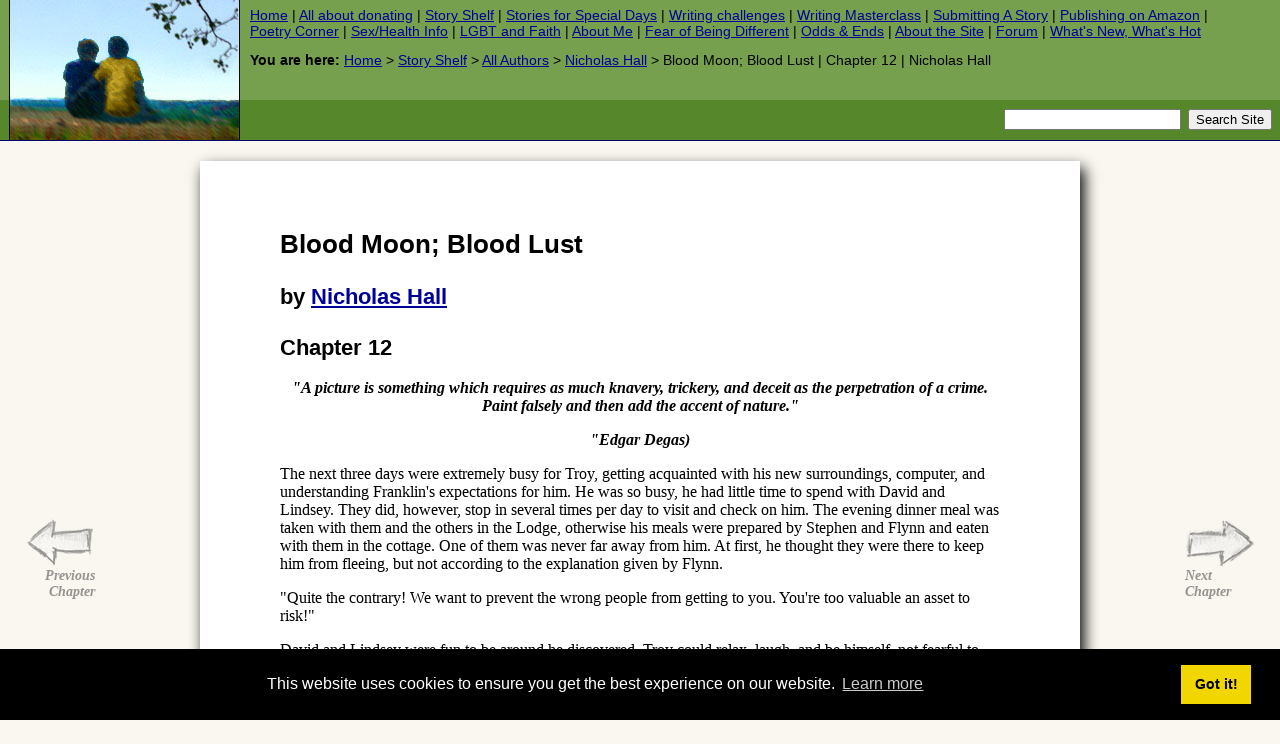

--- FILE ---
content_type: text/html
request_url: https://iomfats.org/storyshelf/hosted/nicholas-hall/the-cajun-wolf-blood-moon-blood-lust/12.html
body_size: 17411
content:
<!DOCTYPE html PUBLIC "-//W3C//DTD XHTML 1.0 Transitional//EN" "http://www.w3.org/TR/xhtml1/DTD/xhtml1-transitional.dtd">
<html xmlns="http://www.w3.org/1999/xhtml">
<head>
<title>Blood Moon; Blood Lust | Chapter 12 | Nicholas Hall</title>
<meta http-equiv="keywords" content="" />
<meta http-equiv="description" content="" />
<meta http-equiv="Content-Type" content="text/html; charset=iso-8859-1" />
<meta http-equiv="Content-Language" content="en" />
<link href="/styles/main/main.css?1706780314" rel="stylesheet" type="text/css" media="screen" />
<link href="/styles/main/print.css" rel="stylesheet" type="text/css" media="print" />
<link href="/styles/main/handheld.css" rel="stylesheet" type="text/css" media="handheld" />

<!--[if IE]>
<link href="/styles/main/main-ie.css" rel="stylesheet" type="text/css" />
<![endif]-->

<script type="text/javascript" src="//ajax.googleapis.com/ajax/libs/jquery/1.7.1/jquery.min.js"></script>
<script type="text/javascript" src="/styles/main/js/columnizer.js"></script>

<!--[if IE]>
<script type="text/javascript" src="/styles/main/js/jquery.cookie.js"></script>
<script type="text/javascript" src="/styles/main/js/ieSucks/ieSucks.js" charset="utf-8"></script>
<script type="text/javascript">
	$(function(){
		$('body').ieSucks({
			showAlsoIfBrowserIsNotIE: false,
			imgPath: '/styles/main/js/ieSucks/gfx'
		});
	});
</script>
<![endif]-->


<script language="javascript" type="text/javascript">
// <!--
if (parent.frames.length) {
	top.location.href= document.location;
}
// -->
</script>



<!--Start Google Analytics Code-->
<script type="text/javascript">

  var _gaq = _gaq || [];
  _gaq.push(['_setAccount', 'UA-163401-2']);
  _gaq.push(['_trackPageview']);

  (function() {
    var ga = document.createElement('script'); ga.type = 'text/javascript'; ga.async = true;
    ga.src = ('https:' == document.location.protocol ? 'https://ssl' : 'http://www') + '.google-analytics.com/ga.js';
    var s = document.getElementsByTagName('script')[0]; s.parentNode.insertBefore(ga, s);
  })();

</script>
<!--End Google Analytics Code-->


<link rel="stylesheet" type="text/css" href="//cdnjs.cloudflare.com/ajax/libs/cookieconsent2/3.1.0/cookieconsent.min.css" />
<script src="//cdnjs.cloudflare.com/ajax/libs/cookieconsent2/3.1.0/cookieconsent.min.js"></script>
<script>
window.addEventListener("load", function(){
window.cookieconsent.initialise({
  "palette": {
    "popup": {
      "background": "#000"
    },
    "button": {
      "background": "#f1d600"
    }
  }
})});
</script>
</head>


<body class="centered_story_page">

<div id="all">
<a name="top"></a>
<div id="header">
  <h1><a href="/"><img src="/styles/main/images/header.jpg" alt="Iomfats.org Home" /><span>Iomfats.org</span></a></h1>
  <p id="mainlinks"><a href="/">Home</a> | <a href="/keep-iomfats.org-free/">All about donating</a> | <a href="/storyshelf/">Story Shelf</a> | <a href="/storyshelf/occasions/">Stories for Special Days</a> | <a href="/storyshelf/contests/">Writing challenges</a> | <a href="/storyshelf/guide/writing-masterclass.html">Writing Masterclass</a> | <a href="/storyshelf/guide/submissions.html">Submitting A Story</a> | <a href="/storyshelf/kdp/index.html">Publishing on Amazon</a> | <a href="/poetrycorner/">Poetry Corner</a> | <a href="/resources/">Sex/Health Info</a> | <a href="/spirit/">LGBT and Faith</a> | <a href="/aboutme/">About Me</a> | <a href="/fear/">Fear of Being Different</a> | <a href="/oddsandends/">Odds &amp; Ends</a> | <a href="/oddsandends/history/">About the Site</a> | <a href="http://forum.iomfats.org/">Forum</a> | <a href="/oddsandends/changelog.php">What's New, What's Hot</a></p>
  <p id="breadcrumb"><span>You&nbsp;are&nbsp;here: </span><a href="/">Home</a> &gt; <a href="/storyshelf/">Story Shelf</a> &gt; <a href="/storyshelf/hosted/">All Authors</a> &gt; <a href="/storyshelf/hosted/nicholas-hall/">Nicholas Hall</a> &gt; Blood Moon; Blood Lust | Chapter 12 | Nicholas Hall</p>
<!-- Start Google search code-->
<!-- Start Old style-->
<form method="get" action="//www.google.com/search" id="search" target="_blank">
  <input type="text" name="q" size="20" maxlength="255" value="" /> 
  <input type="submit" value="Search Site" />
  <input type="hidden" name="sitesearch" value="iomfats.org" />
  </form>
<!-- End Old style-->
<!-- Start New style-->
<!--<script>
  (function() {
    var cx = '004331639936429630525:ryoq41pldio';
    var gcse = document.createElement('script');
    gcse.type = 'text/javascript';
    gcse.async = true;
    gcse.src = (document.location.protocol == 'https:' ? 'https:' : 'http:') +
        '//cse.google.com/cse.js?cx=' + cx;
    var s = document.getElementsByTagName('script')[0];
    s.parentNode.insertBefore(gcse, s);
  })();
</script>
<gcse:search></gcse:search>-->
<!-- End New style-->
<!-- End Google search code-->

</div><!-- HEADER ENDS -->

<hr />


<div id="content"><a name="content"></a> 

<h2>Blood Moon; Blood Lust</h2>
<h3>by <a href="mailto:nick.hall8440%40gmail.com?subject=%5BIOMfAtS%5D%3A%20Blood%20Moon%3B%20Blood%20Lust%20-%20Chapter%2012">Nicholas Hall</a></h3>
<h3>Chapter 12</h3>


<p style="text-align:center"><span style="font-style:italic; font-weight:bold">"A picture is something which requires as much knavery, trickery, and deceit as the perpetration of a crime. Paint falsely and then add the accent of nature."</span></p>

<p style="text-align:center"><span style="font-style:italic; font-weight:bold">"Edgar Degas)</span></p>

<p>The next three days were extremely busy for Troy, getting acquainted with his new surroundings, computer, and understanding Franklin's expectations for him. He was so busy, he had little time to spend with David and Lindsey. They did, however, stop in several times per day to visit and check on him. The evening dinner meal was taken with them and the others in the Lodge, otherwise his meals were prepared by Stephen and Flynn and eaten with them in the cottage. One of them was never far away from him. At first, he thought they were there to keep him from fleeing, but not according to the explanation given by Flynn.</p>

<p>"Quite the contrary! We want to prevent the wrong people from getting to you. You're too valuable an asset to risk!"</p>

<p>David and Lindsey were fun to be around he discovered. Troy could relax, laugh, and be himself, not fearful to discuss his own sexuality or his life in Maine before coming here. Their mother, also a native of the same locale, added to his comfort level and soon erased any vestiges of homesickness from his mind. It was exciting to be here, with them, in the Lodge.</p>

<p>He confessed to Flynn, one afternoon while sorting out a particularly difficult route to some offshore accounts he was suspicious of concerning the individual he was tracking before he came to the Lodge, he felt like a puppy, albeit an older one, in a litter when he was with David and Lindsey, comfortable, warm, and secure with a full tummy.</p>

<p>The only comment Flynn made, with a wink and a smile, "I think I can understand why."</p>

<p>As the weekend approached, everyone became a little more tense, expressing in their words and actions a heightened sense of security. It became more evident with Franklin double checking the electronic surveillance systems and devices inside and outside the Lodge and cottages. Franklin sat down with David, Lindsey, and Troy to review what to expect the next few days.</p>

<p>"The group of four leaving Louisiana to gather information concerning us, will leave soon. Once they do, you're to remain here, inside the grounds. You'll have company for a few days. Gaige and Patrick will be here, as well as Andy, Alicia, and Jennifer Fournier. Bruce will stay at Eric and Evans' and Mark will be with Jessie, Jase, and Tyler. I'll let you know when things return to normal."</p>

<p>Friday, Eric and Evan made a trip to Duluth to pick up the replica of the ring and the special ammunition needed for their weapons and the ones they'd purchased for Ted Symthe. On the way home, they received a text message from Chase informing them he'd been notified the "party of four" left for a "fishing expedition" and were expected to arrive late Sunday or early Monday morning. Reservations were made by them, using a credit card, at "Suttons Resort" for two motel rooms.</p>

<p>"Better get things ready, Love," Evan advised. "The Party's about to begin."</p>

<p>The clear water of Remote Lake was cool, refreshing, invigorating, if one preferred the colder waters of the north country such as Minnesota or Maine, which, Troy discovered he did and missed sorely. Flipping over onto his back, floating in the water, his naked, exposed front with small waves lapping across him like a dog licking a bone, he slowly kicked his legs and fanned his arms to propel him back to the floating swim dock anchored some twenty yards out from the swimming beach in front of The Lodge.</p>

<p>"Hurry up, slowpoke," invoked an inpatient David waiting his turn to rocket down the small slide on the dock into the water. "You're in my way!"</p>

<p>Troy smiled to himself, pleased he accepted David and Lindsey's' invitation to join them in an afternoon swim. He really needed the break and also discovered he missed their company and companionship, building the bond between the three of them stronger each day since his arrival at The Lodge.</p>

<p>Earlier in the afternoon, Troy decided to head for The Lodge to seek out Franklin. He'd discovered something most intriguing and puzzling concerning the individual presumed to be the force behind the pending attack on Gaige. In the process of hacking the offshore accounts he attributed to the perpetrator, Troy ferreted out passwords, PIN's, and account user names on the accounts. Examination, plus several searches of the records of one of the accounts, provided him with a better clue what and who he was dealing with.</p>

<p>David and Lindsey were in the Great Room of The Lodge, starting to shed their clothes in readiness for a swim, when Troy entered.</p>

<p>"Come on," encouraged David, "strip off and join us for a swim before Chase and Henri get here."</p>

<p>Troy swallowed, almost gulped, as his eyes viewed the beautiful, slim naked bodies of both David and Lindsey, yet, for some reason, didn't react sexually or feel uncomfortable in their presence. He'd seen naked people all of his life, especially when the adults or those old enough to begin shifting, shifted into wolf form or back to humans. Generally, as he grew older, he'd bone up when seeing the males, their cocks and balls a siren sound to his own cock. With David and Lindsey, it was different. They were similar in build and features to him, casual in his presence, seemed to give him confidence and strength, and accepted him for what he was. Of course, David was just as queer as he was, so it was understandable.</p>

<p>Troy was older and somewhat more sexually developed, although not much. David's pubic bush was a bit sparser, cock about the same size, and balls the same as his as well. Lindsey was well into being a young, attractive teen with a small female slit and light dusting of dark hair decorating the entrance. He returned to his original reason for coming to The Lodge.</p>

<p>"I am hunting for Franklin," he explained, trotting up to join the two of them.</p>

<p>"He's not here and won't be back until later," countered Lindsey. "So, bare your sweet little buns and join us."</p>

<p>This time, Troy didn't hesitate to add his clothes to the pile on the floor. Naked, walking with them to the beach, Lindsey explained Franklin was at work at Campbell and Associates and would be home for dinner late that afternoon.</p>

<p>"Besides," she reminded him, "you need a break."</p>

<p>The trio, tired from their swim and rocketing down the slide, plunging into the cool waters of the lake, lolled on the main dock, having abandoned the swim dock, allowing the sun to dry and warm them, lying flat on their backs, exposing their fronts to the sun. Lindsey raised up somewhat, looked at Troy, focusing on his lower abdomen, zeroing in on a spot near his left hip. She frowned, tentatively reached forward, and lightly touched the blemish located there.</p>

<p>"What's this?" she inquired, immensely curious, suspicious of what it might be and if it correlated with what she already suspected.</p>

<p>"A birth mark," Troy responded candidly, as if it was a question asked and answered often. "It's faded some from the bright red it was when I was younger."</p>

<p>"Oh!" Lindsey responded and looked over at David, who acknowledged her question and his answer with a short nod of his head, but added nothing to the conversation.</p>

<p>He did lift his head, however, sniff the air and announce, "Chase and Henri are here."</p>

<p>Chase and Henri, stripped of their clothing, bounded from the Lodge, across the deck, and down the lawn to the main dock. Troy couldn't help but notice the very ample packages both teens were blessed with, as their male appendages wobbled back and forth as they ran toward him and the others.</p>

<p>"Three peas in a pod!" Chase laughed, viewing the three laying on the deck.</p>

<p>"I'd bet there's more like a half bushel of peas in those pods," he thought to himself, taking a closer look at the large cocks on Chase and Henri on display. He glanced over at David and noticed he was boned up! Chase held out his arms, David quickly stood, and melted into them, his stiff cock up against Chase's stomach and his erecting cock. It was, to Troy, an amazing sight, watching Chase's cock erect, wondering how David could ever accommodate it in his small butt. Troy shrugged, remembering Steele's wasn't quite as big but good sized anyway, so if he could, why couldn't David?</p>

<p>Thinking it might be best to leave and allow the foursome to do what he knew they wanted and would do, he stood up, stretched, and announced he had to "finish up some work" and excused himself. He headed to the cottage and his bedroom. It didn't take long before he's spewed a large load of his sticky essence all over his hand and stomach, thinking how lucky David was.</p>

<p>Sexual tension temporarily relieved, he sat at his desk and typed out the items he wished to discuss with Franklin. He thought, after his discussion, he might seek an opinion from someone else, specifically a human by the name of Ted Symthe. He trusted Symthe! Symthe knew him from their contact in Maine and, from what Troy could see from his contact here with him, seemed to be great at research, sort of a nerd like himself.</p>

<p>Chase and Henri joined them for dinner and while the conversation at the table was light, it soon became serious as they discussed the coming weekend and the group of scouts arriving from Louisiana. Chase reminded everyone Gaige and Patrick would be brought over this evening to spend the next few days at The Lodge, until the threat passed.</p>

<p>"It means," nodding to David and Lindsey, "you'll have to help Flynn and Stephen guarding Gaige in case something unexpected would occur. Gaige has to be protected and Henri and I won't be here. We'll be at Uncle Eric's playing our part. Troy, you'll do your best, but try to stay out of it if you can. We need what information you can gather for the future and the identity of our unknown foe. I want the Red Wolf so bad and make him pay for what he did to the Bayou Parish Pack, so let's play the game according to plan."</p>

<p>"Which reminds me," Troy interjected, "can I have a few minutes of your time, Franklin, to talk about some things I've found?"</p>

<p>Franklin followed Troy to the cottage and his bedroom where his computers were set up. Troy fired up the devices, opened a folder, and pointing at the screen, explained what he'd uncovered so far.</p>

<p>There were six different off-shore accounts under six different names, six different passwords, and six different PIN's. There seemed to be no relationship between any of them, which seemed strange to Troy.</p>

<p>"I'd have thought there might be some connection, you know, similar names or numbers. Something which would make it easier to remember the passwords and PIN's. But right now, I can't find any. There just has to be some relationship unless this person could memorize series of numbers such as these."</p>

<p>The transactions were routed through several countries, including the United States, Canada, Venezuela, Argentina, Germany, France, England, and a couple of Slavic countries. The same path was never taken in the same order. The most recent accessing of one of the accounts was two days previously when a withdrawal was made and sent somewhere else."</p>

<p>"I haven't found where that money went yet, but I'm willing to be it's scattered among a bunch of smaller banks," Troy conjectured.</p>

<p>Franklin looked everything over, rubbed his chin with one hand, and thinking aloud, "This guy is smart, probably a techie of some sort, has some connection to the Grand Council since he was able to discover where Gaige is, and I think he's just plain arrogant and vain as well. I'll have our people over at Campbell and Associate's apply their genius to it and see what we can uncover."</p>

<p>Patrick and Gaige moved into one of the guest bedrooms not two doors from the library/office in the Lodge. It didn't take long for them to unpack and put their clothes away before hooking up with David, Lindsey, and Troy. All were excited, yet nervous, concerning what lay ahead of them, realizing the necessity of secrecy and staying out of sight.</p>

<p>"No bare-ass swimming," Patrick lamented.</p>

<p>"Not even supposed to go outside," David added. "Although I suppose it'd be okay for Lindsey and me since we're the children of a remarried widow and grandchildren to her now deceased recluse of a father-in-law. Mother-fucker that he was!" he muttered angrily.</p>

<p>"Really?" Troy asked, wondering at the expletive David used to describe his grandfather.</p>

<p>David and Lindsey didn't hesitate to mince words when it came to describing the life they led with their father, grandfather, and step-brother.</p>

<p>Troy was still shaking his head in astonishment at the life, according to David and Lindsey, they lived, as he prepared for bed later in the evening. Stripped of his clothes, preferring to sleep in the nude, was about to crawl into bed, looking forward to the pleasures of a long and leisurely wanking, a soft, small voice suddenly proclaimed,</p>

<p>"What's that funny mark near your pecker, Troy?"</p>

<p>"What the fuck!" he stammered, looking around his room and seeing no one. Closer scrutinization caused him to focus on two small, very small bright, white specks of light near the doorway.</p>

<p>"Show yourself!" he commanded, not quite certain why he did so, not expecting whatever it was to do so. He suspected it was a fairy or elf found in some parts of the country. He'd had experiences with woodland fairies, brownies, pixies, and nymphs before in Maine and they were not always cooperative.</p>

<p>Two very beautiful, almost effeminate ghostly white, translucent boy fairies appeared. It was obvious they were male from the view they offered him from the front and visible through their pale, transparent cloaks. One seemed to be more male than the other, given the difference in size of its uncut penis.</p>

<p>The two beauties, each about a foot tall, fluttered toward him on their gossamer wings, hovered in front of him for a moment, before one said, "We haven't met. I'm Prewitt and this," pointing at the other, "is my boyfriend, Dusty. Isn't he just a beauty?" flipping Dusty's cock several times as if to emphasize his declaration.</p>

<p>Both boy fairies giggled!</p>

<p>"Since you already know my name," Troy said watching them closely as they flew even closer, hovering about eighteen inches away from his pecker, "I don't have to introduce myself. To answer your question, it's a birthmark and what are you two doing here?"</p>

<p>"Well," Prewitt began, "I'm His Royal Highness's consort and he's," pointing at Dusty, "with me or in me depending how we feel or what we're doing."</p>

<p>Troy was then subjected to a rather lengthy tale of how and why Prewitt ended up at The Lodge and why, noting particularly the friendship he had with Ted Symthe.</p>

<p>"So," he concluded, "we're here to help protect our Prince anyway we can. Just give a shout, although" he confessed, hand near his mouth to give the impression of speaking in confidentiality, "we're going to be pretty busy the next few days."</p>

<p>"Doing what?" Troy thought the way Prewitt looked at Dusty, it'd be fucking!</p>

<p>"Spying!"</p>

<p>"Well, I'll be damned!" Troy snorted as the two of them flew away and out through the wall. He didn't think to ask, "spying on who?" but he figured, after watching Dusty maneuver himself in such a manner so he was behind Prewitt and, witnessing the open-mouthed, silent "OH!" from Prewitt as he was impaled on the large, fairy cock, anything he might do with himself wouldn't be beyond the pale as far as the two fairies were concerned.</p>

<p>Shortly after breakfast, Ted Symthe arrived with Andrew, Alicia, and Jennifer so they might begin their temporary residency at The Lodge. The two remaining guest bedrooms were given over, one to Alicia and Jennifer and the other to Andy.</p>

<p>"Bruce is now at Eric's and Evan's," Ted explained to Franklin after greeting David, Lindsey, and Becca. "Mark is now unofficially your brother's and brother-in-law's adopted son. I'll be off to look over an empty rental house on lake property Evan wants me to photo and check out, so I won't linger long."</p>

<p>David, standing patiently while Franklin and Ted visited, waiting to show their new guests their rooms, although the way Patrick fidgeted David figured he was anxious to show Jennifer his "whatever" and put it to temporary rest, interrupted,</p>

<p>"Troy mentioned something about wanting to see you before you left. He generally has breakfast in Flynn and Stephen's cottage, so if you don't mind, could you go over and see what he wants?"</p>

<p>It was a short walk to the cottage and a rap at the door gained him an invitation to enter. Stephen, Flynn, and Troy were in the kitchen finishing cleanup after breakfast.</p>

<p>"What's up?" Flynn asked as Ted walked in.</p>

<p>"Understand Troy wanted to see me, right Troy?"</p>

<p>"Yep; I've got something I want you to look at," and waved to Ted to follow him.</p>

<p>Both sat where they could view the computer monitor on Troy's desk. Troy carefully explained what he'd discussed with Franklin concerning the six offshore accounts, the names on the accounts, passwords, and PIN's. Pausing in his account, he asked,</p>

<p>"You're from Upper New York State, aren't you Ted?"</p>

<p>Ted smiled, nodded he was before saying, "So, you've scoped me out as well, right?"</p>

<p>"Yeah," Troy admitted sheepishly, embarrassed, yet pleased Ted noticed.</p>

<p>"Find out anything interesting or scandalous?"</p>

<p>Troy only giggled, before responding, "just that you're one heck of researcher, smart as hell, and have a doctorate from a college in Indiana. Even got a copy of your doctorate dissertation."</p>

<p>"So, my young friend," Ted said, "what does this have to do with what we're looking for?"</p>

<p>"See these six accounts and names? I somehow lucked out early yesterday and found this. Five of those accounts have regular activity, especially over the past several months. While this one," pointing to the screen and one particular name, "had none! It's lack of use seemed suspicious to me, so I really began to dig into the account."</p>

<p>The anomaly puzzled Troy, to the point he spent a great deal of the night digging around on the Internet, tracking the path of the account, and with a great deal of effort and hacking was able to track it back to New York, specifically to Albany. There it was routed through several public libraries, college servers, and a couple of mega churches, but could go no further. Troy thought, since Ted had a background in New York, he might be able to add some insight into the matter. Besides, with his research background, he just might accept the challenge to help.</p>

<p>"Really clever, smart guy," commented Ted nodding absently while he scrutinized the screen. "Almost untraceable! He exists, but doesn't exist, almost like my mutant wolves. Hiding in plain sight, but unseen because we don't know what we're really looking for."</p>

<p>Turning to Troy, "Have you hacked into the Red Wolf's e-mails or texts yet?"</p>

<p>"Not yet!"</p>

<p>"Why don't you and see what we can find."</p>

<p>Troy noticed and took pride in the use of "we" coming from Ted.</p>

<p>"Meanwhile, please print me a copy of the accounts, names, and so on. Something just might pop out at me as I think about them."</p>

<p>Ted left, copy in hand, and headed for his vehicle. Troy was sorry to see him leave since he did enjoy his company, but there was a faint scent on him, not of him but on him, that made Troy's dick as hard as a nail.</p>

<p>The list was interesting to Ted. There was a name on the list he seemed to recollect from somewhere but just couldn't place it. "Maybe," he thought, "there might be something in my research notes."</p>

<p>Ted's challenge to Troy, re-energized him in his quest to locate and identify the Red Wolf's e-mail accounts and financial accounts, causing him to remain ensconced in his room through lunch and well into the afternoon. His preoccupation came to a halt when Flynn announced it was time for dinner and they needed to go over to The Lodge. Troy cleaned up quickly and accompanied Flynn and Stephen.</p>

<p>"You remember, don't you, Troy," Stephen reminded him, "Andy and Alicia Lejeune and Jennifer Fournier are going to be living here for a few days and joining us for dinner?" knowing full well it slipped Troy's active mind.</p>

<p>"Yeah, I did," admitted Troy, before wondering aloud, "How are we gonna' manage this short walk from the cottage to The Lodge during daylight? Especially if we're being spied on? Anyone have a plan for that? I'd hate to think I'm confined to the cottage until the Red Wolf's spies leave for back down south."</p>

<p>Neither Flynn or Stephen could answer his concerns, but just shrugged in a non-verbal reply, hoping the advance party of wolves wouldn't see The Lodge or its inhabitants as a threat. After all, few if any, knew of the presence of the Lejeune's, Jennifer Fournier's, or Troy's presence on the grounds. Granted there were locals who knew Flynn and Stephen lived here and it was common knowledge Franklin Campbell married the Giordano widow with two children, and she and Franklin had one son and another baby on the way, but according to Jessie Sutton, there'd be nothing to worry about.</p>

<p>The trio entered the Great Room of The Lodge where Jennifer, Andrew, Alicia, David, Lindsey, and Franklin and Rebecca waited for them. With a wave of his hand, Franklin motioned everyone to head to the dining room for dinner.</p>

<p>Walking through the Great Room, Troy's olfactory nerves picked up a scent, the same scent he'd noticed previously at Eric Trempealeau's house, and just lightly on Flynn earlier in the day. Now, however, it was stronger, assaulting his senses with an almost overpowering blow, hitting him with the strength of a blacksmith's hammer on an anvil, forging hot malleable iron into a hard-steely instrument designed for sex, taking form and shape in his cock, hardened with strength and rigidity!</p>

<p>The air carrie   d a faint hint of spice, of the outdoors, of a male, powerful, enticing, a desirous male, invitingly riveting, flooding Troy's mind, drawing his balls up tight! It was confusing, unnerving, annoying, yet captivating, something he'd never experienced before! Oh, Troy felt temporary lust and desire while he was being fucked by another male, spilling his seed upon the ground or in his hand as his companion squirted a load deep inside him, but never this strong, desire to be sexually possessed, to be claimed, to be mated!</p>

<p>What was wrong with him? What strange power did this scent have that would draw him as a moth to a flame?</p>

<p>Troy scanned the room, seeking the source of his discomfort. There were only three other people, other than the normal ones at a meal, in the room; Andy and Alicia Lejeune and Jennifer Fournier. He had no interest in the females besides both were claimed and mated and being fucked on a regular basis. Troy shivered with excitement and anxiety as his eyes sought out Andy, standing off to one side of the room. Their eyes locked and Troy was transfixed, almost mesmerized by the longing he saw in Andy's gaze. Andy gave a slight nod of acknowledgement and began walking toward Troy. His pace was measured, deliberate, but purposeful. There was no doubt in Troy's mind Andy was coming for him, not just to dine casually, but for another purpose entirely.</p>

<p>"I don't think we've been formally introduced," Andy said, extending his hand to Troy. "I think you know I want us to become better acquainted," clasping Troy's hand securely before pulling Troy into a tight embrace. As their bodies came in close contact and their faces touched, Andy leaned forward and licked Troy's neck, smearing his own scent on the slightly smaller teen male, whispering,</p>

<p>"You're mine, you know? Forever and no one else."</p>

<p>Troy nodded his understanding, his cock dripping in his shorts.</p>

<p>"Let's sit down," Andy said, motioning toward two chairs together on one side of the table.</p>

<p>Throughout the meal, offering little to the conversation, Andy and Troy sat quietly with Andy, one hand under the table, kept a constant contact with Troy, running his hand over Troy's leg, touching his side, venturing to lightly cup Troy's crotch gently cupping the contents of the fabric covered hardness and loose balls, feeling the heat contained therein. Most importantly, Andy was impregnating Troy with his own scent, marking the teen so any other interloper would know enough to stay away or be prepared to fight!</p>

<p>Flynn watched the interaction, evident only by changes in facial expressions, and thought to himself "It should be more than an interesting few days, especially for those two new lovers."</p>

<p>Within minutes of their registration and assignment to rooms at "Sutton's" the room numbers of the four enemy scouts was sent by e-mail and text messages to Jessie, Chase, Eric, and Evan for distribution to the others. It was time to set plans into action.</p>

<p>The next few days were extremely busy for both sides of the adversaries. Pictures taken, maps consulted, contacts made, and territory reconnoitered, all in the gathering of information for battle, attack, and defense.</p>

<p>Ted spotted them having breakfast the first morning at "The Pelican," secured pictures with his cellphone not only of the four miscreants, but their vehicle as well.</p>

<p>The four nefarious thugs identified Jessie and one of the Twins immediately the first evening at the "Birch" when they ordered dinner. There was no way Jessie, Jase, and Tyler tried to disguise their Lycanthrope scent from the four, preferring to advertise it instead.</p>

<p>Ted spotted the four again on the third day at the "Pelican" eating their breakfast. Bev mentioned, when serving Ted his coffee, if he knew anybody who might have a place to rent for a couple of weeks.</p>

<p>"Matter of fact, I do. Who wants to know?"</p>

<p>"Those four over at the corner table," nodding toward the four. "Seems they have some sort of reunion every year in some different spot. Maybe twenty or so, according to them."</p>

<p>Bev leaned closer to Ted as she continued, "They seem mighty strange and don't look like the type who'd enjoy fishing and waterskiing though."</p>

<p>Ted walked over the four, apologizing for interrupting their breakfast.</p>

<p>"Bev, the waitress, mentioned you guys might be hunting for a place to rent temporarily."</p>

<p>The four became wary, suspicious, but receptive.</p>

<p>"Yeah," answered one of the four. "Our group of friends get together every year and we came here to sort of scope the place out and see what we could do. So far, it looks like a good place to meet, if we can find a place to rent. It'd cost us a fortune to stay in one of the motels."</p>

<p>"Well," Ted responded, "I know of one that might be available on one of the smaller lakes. It does have access to some larger ones though. The property is rentable through Fox River Vacation Properties. There's a card posted on the bulletin board by the door."</p>

<p>The man thanked him and when Ted went back to his table to eat his breakfast, one of the others walked over to the bulletin board and removed the card.</p>

<p>"Done is done!" Ted texted to the others, waiting anxiously to see if they took the bait.</p>

<p>Dinner at the "Birch" the last night the four blackguards would spend in the north before heading back, found them in a good mood, satisfied with what they'd discovered in their reconnaissance mission. Jessie made certain he had their table and before he presented their bill, murmured to Jase,</p>

<p>"Now we send them home! Sometimes what you see is not what you think you see and remember and report!"</p>

<div id="chapternav-left-hover" class="chapternav"><a href="11.html"><span>Previous<br />Chapter</span></a></div><div id="chapternav-right-hover" class="chapternav"><a href="13.html"><span>Next<br />Chapter</span></a></div>
<div style="text-align: center; padding-top: 20px; padding-bottom: 20px;">
	<a class="styled-button" href="http://forum.iomfats.org/f/6/">Talk about this story on our forum</a>
</div>

<div class="important">
<p><strong>Authors deserve your feedback</strong>.  It's the only payment they get.  If you <a href="#top">go to the top of the page</a> you will find the author's name.  Click that and you can email the author easily.<sup><small>*</small></sup>  <em>Please take a few moments, if you liked the story, to say so</em>.</p>

<p><small>[For those who use webmail, or whose regular email client opens when they want to use webmail instead: Please <em>right click</em> the author's name. A menu will open in which you can copy the email address (it goes directly to your clipboard without having the courtesy of mentioning that to you) to paste into your webmail system (Hotmail, Gmail, Yahoo etc). Each browser is subtly different, each Webmail system is different, or we'd give fuller instructions here. We trust you to know how to use your own system. <strong>Note</strong>: If the email address pastes or arrives with <em><strong>%40</strong></em> in the middle, replace that weird set of characters with an @ sign.]</small></p>

<p><sup><small>*</small></sup> <small>Some browsers may require a right click instead</small></p>
</div>
</div><!-- CONTENT ENDS -->

<!-- Start of all Button Code -->
<div align="right">

<!-- Start of Tweet Button Code -->
<!-- allowtransparency is not valid XHTML, but IE needs it -->
<!--[if IE]>
<iframe class="twitter-share-button" allowtransparency="true" frameborder="0" scrolling="no"
 src="//platform.twitter.com/widgets/tweet_button.html?url=https%3A%2F%2Fiomfats.org%2Fstoryshelf%2Fhosted%2Fnicholas-hall%2Fthe-cajun-wolf-blood-moon-blood-lust%2F12.html&amp;text=Blood Moon; Blood Lust | Chapter 12 | Nicholas Hall&amp;via=iomfats&amp;count=horizontal"
 width="85" height="20"></iframe>
<![endif]-->
<!--[if !IE]>-->
<iframe class="twitter-share-button" frameborder="0" scrolling="no"
 src="//platform.twitter.com/widgets/tweet_button.html?url=https%3A%2F%2Fiomfats.org%2Fstoryshelf%2Fhosted%2Fnicholas-hall%2Fthe-cajun-wolf-blood-moon-blood-lust%2F12.html&amp;text=Blood Moon; Blood Lust | Chapter 12 | Nicholas Hall&amp;via=iomfats&amp;count=horizontal"
 width="85" height="20"></iframe>
<!--<![endif]-->
<!-- End of Tweet Button Code -->

<div id="plusone-div"></div>
<br />
</div>
<!-- End of all Button Code -->

<!-- Global site tag (gtag.js) - Google Analytics -->
<script async src="https://www.googletagmanager.com/gtag/js?id=G-LQXLVWD8EB"></script>
<script>
  window.dataLayer = window.dataLayer || [];
  function gtag(){dataLayer.push(arguments);}
  gtag('js', new Date());

  gtag('config', 'G-LQXLVWD8EB');
</script>
<!-- END Global site tag (gtag.js) - Google Analytics -->



<hr />

<div id="footer">
<p style="margin-left:60px;margin-right:60px;text-align:justify;font-size;10px;"><a href="#top" class="top">Top of page</a> | Site Copyright &copy; 1997&ndash;2025 IOMfAtS All Rights Reserved. All story and poetry copyrights are owned by their respective authors and their works are published under licence. All rights reserved. Reproduction of any part or element of this site is not permitted without a formal licence from the copyright owner. No part of this site may be used as source and/or training material for any Artificial Intelligence (AI) project. <a href="//iomfats.org">https://iomfats.org</a> | <a href="/misc/copyright.html">Copyright, Disclaimer, Privacy Policy</a> | Design concept by M&nbsp;EH | Powered by megaman</small></p>
<table width="100%">
<tr>
<td colspan="4" align="center">
<big>We support Ukraine &mdash; &#1052;&#1099; &#1087;&#1086;&#1076;&#1076;&#1077;&#1088;&#1078;&#1080;&#1074;&#1072;&#1077;&#1084; &#1059;&#1082;&#1088;&#1072;&#1080;&#1085;&#1091; &mdash; &#1052;&#1080; &#1087;&#1110;&#1076;&#1090;&#1088;&#1080;&#1084;&#1091;&#1108;&#1084;&#1086; &#1059;&#1082;&#1088;&#1072;&#1111;&#1085;&#1091;</big>
</td>
</tr>
<tr>
<td width="25%">
<img src="https://iomfats.org/images/ukraine.png" alt="We support Ukraine" width="100%" title="We support Ukraine" />
</td>
<td width="25%">
<img src="https://iomfats.org/images/ukraine.png" alt="We support Ukraine" width="100%" title="We support Ukraine" />
</td>
<td width="25%">
<img src="https://iomfats.org/images/ukraine.png" alt="We support Ukraine" width="100%" title="We support Ukraine" />
</td>
<td width="25%">
<img src="https://iomfats.org/images/ukraine.png" alt="We support Ukraine" width="100%" title="We support Ukraine" />
</td>
</tr>
<tr>
<td colspan="4" align="center">
<big>We support the Palestinian people in their struggle against oppression</big>
</td>
</tr>
<tr>
<td width="25%">
<img src="https://iomfats.org/images/palestine.jpg" alt="We support Palestine" width="100%" title="We support Palestine" />
</td>
<td width="25%">
<img src="https://iomfats.org/images/palestine.jpg" alt="We support Palestine" width="100%" title="We support Palestine" />
</td>
<td width="25%">
<img src="https://iomfats.org/images/palestine.jpg" alt="We support Palestine" width="100%" title="We support Palestine" />
</td>
<td width="25%">
<img src="https://iomfats.org/images/palestine.jpg" alt="We support Palestine" width="100%" title="We support Palestine" />
</td>
</tr>
</table>
</div><!-- FOOTER ENDS -->

<div id="extradiv1">&nbsp;</div>

</div><!-- ALL ENDS -->



</body>
</html>
